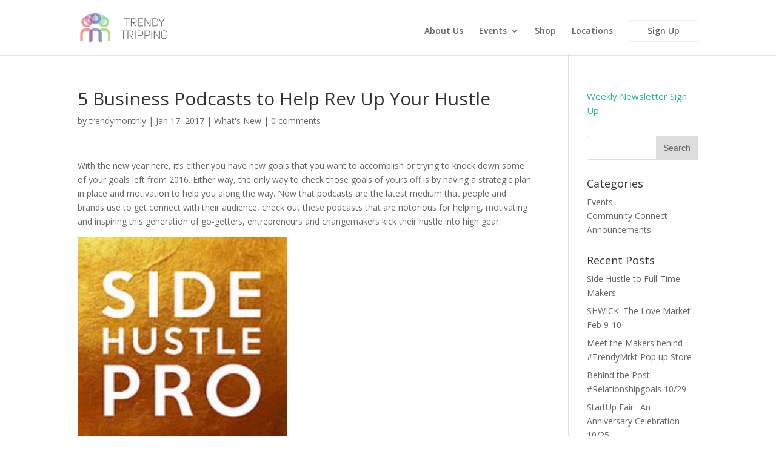

--- FILE ---
content_type: text/html; charset=UTF-8
request_url: https://trendytripping.com/5-business-podcasts-to-help-rev-up-your-hustle/
body_size: 7153
content:
<!DOCTYPE html>
<html lang="en-US">
<head>
<meta charset="UTF-8" />
<meta http-equiv="X-UA-Compatible" content="IE=edge">
<link rel="pingback" href="https://trendytripping.com/xmlrpc.php" />
<script type="text/javascript">
document.documentElement.className = 'js';
</script>
<script>var et_site_url='https://trendytripping.com';var et_post_id='1680';function et_core_page_resource_fallback(a,b){"undefined"===typeof b&&(b=a.sheet.cssRules&&0===a.sheet.cssRules.length);b&&(a.onerror=null,a.onload=null,a.href?a.href=et_site_url+"/?et_core_page_resource="+a.id+et_post_id:a.src&&(a.src=et_site_url+"/?et_core_page_resource="+a.id+et_post_id))}
</script><title>5 Business Podcasts to Help Rev Up Your Hustle | Trendy Tripping</title>
<link rel='dns-prefetch' href='//fonts.googleapis.com' />
<link rel="alternate" type="application/rss+xml" title="Trendy Tripping &raquo; Feed" href="https://trendytripping.com/feed/" />
<link rel="alternate" type="application/rss+xml" title="Trendy Tripping &raquo; Comments Feed" href="https://trendytripping.com/comments/feed/" />
<link rel="alternate" type="application/rss+xml" title="Trendy Tripping &raquo; 5 Business Podcasts to Help Rev Up Your Hustle Comments Feed" href="https://trendytripping.com/5-business-podcasts-to-help-rev-up-your-hustle/feed/" />
<meta content="Divi Child v.1" name="generator"/><!-- <link rel='stylesheet' id='wp-block-library-css'  href='https://trendytripping.com/wp-includes/css/dist/block-library/style.min.css?ver=5.5.17' type='text/css' media='all' /> -->
<!-- <link rel='stylesheet' id='contact-form-7-css'  href='https://trendytripping.com/wp-content/plugins/contact-form-7/includes/css/styles.css?ver=5.3' type='text/css' media='all' /> -->
<!-- <link rel='stylesheet' id='custom-article-cards-css'  href='https://trendytripping.com/wp-content/plugins/divi-100-article-card/assets/css/style.css?ver=20160602' type='text/css' media='all' /> -->
<link rel="stylesheet" type="text/css" href="//trendytripping.com/wp-content/cache/wpfc-minified/2mrdpcni/hmyc1.css" media="all"/>
<style id='custom-article-cards-inline-css' type='text/css'>
.divi-100-article-card .et_pb_blog_grid .article-card__category,
.divi-100-article-card .et_pb_blog_grid .article-card__date { background-color: #26b49a; }
.divi-100-article-card .et_pb_blog_grid .article-card__sub-title { color: #26b49a; }
</style>
<!-- <link rel='stylesheet' id='parent-style-css'  href='https://trendytripping.com/wp-content/themes/Divi/style.css?ver=5.5.17' type='text/css' media='all' /> -->
<!-- <link rel='stylesheet' id='child-style-css'  href='https://trendytripping.com/wp-content/themes/Divi-Child/style.css?ver=5.5.17' type='text/css' media='all' /> -->
<link rel="stylesheet" type="text/css" href="//trendytripping.com/wp-content/cache/wpfc-minified/2d9phrg5/hmyc1.css" media="all"/>
<link rel='stylesheet' id='divi-fonts-css'  href='https://fonts.googleapis.com/css?family=Open+Sans:300italic,400italic,600italic,700italic,800italic,400,300,600,700,800&#038;subset=latin,latin-ext' type='text/css' media='all' />
<!-- <link rel='stylesheet' id='divi-style-css'  href='https://trendytripping.com/wp-content/themes/Divi-Child/style.css?ver=3.15' type='text/css' media='all' /> -->
<!-- <link rel='stylesheet' id='dashicons-css'  href='https://trendytripping.com/wp-includes/css/dashicons.min.css?ver=5.5.17' type='text/css' media='all' /> -->
<link rel="stylesheet" type="text/css" href="//trendytripping.com/wp-content/cache/wpfc-minified/2f4a4yr4/hmyc0.css" media="all"/>
<script src='//trendytripping.com/wp-content/cache/wpfc-minified/6jf0shqo/hmyc2.js' type="text/javascript"></script>
<!-- <script type='text/javascript' src='https://trendytripping.com/wp-includes/js/jquery/jquery.js?ver=1.12.4-wp' id='jquery-core-js'></script> -->
<!-- <script type='text/javascript' src='https://trendytripping.com/wp-content/plugins/bloom/core/admin/js/es6-promise.auto.min.js?ver=5.5.17' id='es6-promise-js'></script> -->
<script type='text/javascript' id='et-core-api-spam-recaptcha-js-extra'>
/* <![CDATA[ */
var et_core_api_spam_recaptcha = {"site_key":"","page_action":{"action":"5_business_podcasts_to_help_rev_up_your_hustle"}};
/* ]]> */
</script>
<script src='//trendytripping.com/wp-content/cache/wpfc-minified/t28msuo/hmyc2.js' type="text/javascript"></script>
<!-- <script type='text/javascript' src='https://trendytripping.com/wp-content/plugins/bloom/core/admin/js/recaptcha.js?ver=5.5.17' id='et-core-api-spam-recaptcha-js'></script> -->
<link rel="https://api.w.org/" href="https://trendytripping.com/wp-json/" /><link rel="alternate" type="application/json" href="https://trendytripping.com/wp-json/wp/v2/posts/1680" /><link rel="EditURI" type="application/rsd+xml" title="RSD" href="https://trendytripping.com/xmlrpc.php?rsd" />
<link rel="wlwmanifest" type="application/wlwmanifest+xml" href="https://trendytripping.com/wp-includes/wlwmanifest.xml" /> 
<link rel='prev' title='Recap Video of Komeeda 4th Annual Friendsgiving Pop-up' href='https://trendytripping.com/recap-video-of-komeeda-4th-annual-friendsgiving-pop-up/' />
<link rel='next' title='Fashion Roundtable, Feb 17' href='https://trendytripping.com/fashion-roundtable/' />
<meta name="generator" content="WordPress 5.5.17" />
<link rel="canonical" href="https://trendytripping.com/5-business-podcasts-to-help-rev-up-your-hustle/" />
<link rel='shortlink' href='https://trendytripping.com/?p=1680' />
<link rel="alternate" type="application/json+oembed" href="https://trendytripping.com/wp-json/oembed/1.0/embed?url=https%3A%2F%2Ftrendytripping.com%2F5-business-podcasts-to-help-rev-up-your-hustle%2F" />
<link rel="alternate" type="text/xml+oembed" href="https://trendytripping.com/wp-json/oembed/1.0/embed?url=https%3A%2F%2Ftrendytripping.com%2F5-business-podcasts-to-help-rev-up-your-hustle%2F&#038;format=xml" />
<meta name="viewport" content="width=device-width, initial-scale=1.0, maximum-scale=1.0, user-scalable=0" /><link rel="shortcut icon" href="https://trendytripping.com/wp-content/uploads/2017/04/favicon.png" /><link href='https://fonts.googleapis.com/css?family=Amatic+SC:700' rel='stylesheet' type='text/css'>
<link href='https://fonts.googleapis.com/css?family=Montserrat' rel='stylesheet' type='text/css'>
<!-- Facebook Pixel Code -->
<script>
!function(f,b,e,v,n,t,s)
{if(f.fbq)return;n=f.fbq=function(){n.callMethod?
n.callMethod.apply(n,arguments):n.queue.push(arguments)};
if(!f._fbq)f._fbq=n;n.push=n;n.loaded=!0;n.version='2.0';
n.queue=[];t=b.createElement(e);t.async=!0;
t.src=v;s=b.getElementsByTagName(e)[0];
s.parentNode.insertBefore(t,s)}(window,document,'script',
'https://connect.facebook.net/en_US/fbevents.js');
fbq('init', '338633120105025'); 
fbq('track', 'PageView');
</script>
<noscript>
<img height="1" width="1" 
src="https://www.facebook.com/tr?id=338633120105025&ev=PageView
&noscript=1"/>
</noscript>
<!-- End Facebook Pixel Code -->
<script type="text/javascript">
(function($) {
$(document).ready(function() {
var newVal = 'RSVP';
$('.more-link').html( newVal );
});
})(jQuery);
</script>
<!-- <link rel="stylesheet" id="et-divi-customizer-global-cached-inline-styles" href="https://trendytripping.com/wp-content/et-cache/global/et-divi-customizer-global-17673098906111.min.css" onerror="et_core_page_resource_fallback(this, true)" onload="et_core_page_resource_fallback(this)" /> -->
<link rel="stylesheet" type="text/css" href="//trendytripping.com/wp-content/cache/wpfc-minified/70h88g9r/5tdf8.css" media="all"/></head>
<body class="post-template-default single single-post postid-1680 single-format-gallery et_bloom et_pb_button_helper_class et_fixed_nav et_show_nav et_cover_background et_pb_gutter et_pb_gutters3 et_primary_nav_dropdown_animation_fade et_secondary_nav_dropdown_animation_fade et_pb_footer_columns4 et_header_style_left et_right_sidebar et_divi_theme et-db et_minified_js et_minified_css">
<div id="page-container">
<header id="main-header" data-height-onload="66">
<div class="container clearfix et_menu_container">
<div class="logo_container">
<span class="logo_helper"></span>
<a href="https://trendytripping.com/">
<img src="https://trendytripping.com/wp-content/uploads/2018/09/New_Logo.png" alt="Trendy Tripping" id="logo" data-height-percentage="54" />
</a>
</div>
<div id="et-top-navigation" data-height="66" data-fixed-height="40">
<nav id="top-menu-nav">
<ul id="top-menu" class="nav"><li id="menu-item-1503" class="menu-item menu-item-type-custom menu-item-object-custom menu-item-1503"><a href="https://trendytripping.com/about-us/">About Us</a></li>
<li id="menu-item-2873" class="menu-item menu-item-type-custom menu-item-object-custom menu-item-has-children menu-item-2873"><a href="#">Events</a>
<ul class="sub-menu">
<li id="menu-item-2953" class="menu-item menu-item-type-custom menu-item-object-custom menu-item-2953"><a href="/apply-to-sell/">Apply to Sell</a></li>
<li id="menu-item-2867" class="menu-item menu-item-type-post_type menu-item-object-page menu-item-2867"><a href="https://trendytripping.com/submit-events/">Submit Events</a></li>
</ul>
</li>
<li id="menu-item-3011" class="menu-item menu-item-type-post_type menu-item-object-page menu-item-3011"><a href="https://trendytripping.com/shop/">Shop</a></li>
<li id="menu-item-1796" class="menu-item menu-item-type-post_type menu-item-object-page menu-item-1796"><a href="https://trendytripping.com/location/">Locations</a></li>
<li id="menu-item-1505" class="joinnow menu-item menu-item-type-custom menu-item-object-custom menu-item-1505"><a href="/sign-up-newsletter/">Sign Up</a></li>
</ul>						</nav>
<div id="et_mobile_nav_menu">
<div class="mobile_nav closed">
<span class="select_page">Select Page</span>
<span class="mobile_menu_bar mobile_menu_bar_toggle"></span>
</div>
</div>				</div> <!-- #et-top-navigation -->
</div> <!-- .container -->
<div class="et_search_outer">
<div class="container et_search_form_container">
<form role="search" method="get" class="et-search-form" action="https://trendytripping.com/">
<input type="search" class="et-search-field" placeholder="Search &hellip;" value="" name="s" title="Search for:" />					</form>
<span class="et_close_search_field"></span>
</div>
</div>
</header> <!-- #main-header -->
<div id="et-main-area">
<div id="main-content">
<div class="container">
<div id="content-area" class="clearfix">
<div id="left-area">
<article id="post-1680" class="et_pb_post post-1680 post type-post status-publish format-gallery has-post-thumbnail hentry category-whats-new tag-business tag-podcasts post_format-post-format-gallery">
<div class="et_post_meta_wrapper">
<h1 class="entry-title">5 Business Podcasts to Help Rev Up Your Hustle</h1>
<p class="post-meta"> by <span class="author vcard"><a href="https://trendytripping.com/author/admin/" title="Posts by trendymonthly" rel="author">trendymonthly</a></span> | <span class="published">Jan 17, 2017</span> | <a href="https://trendytripping.com/category/whats-new/" rel="category tag">What's New</a> | <span class="comments-number"><a href="https://trendytripping.com/5-business-podcasts-to-help-rev-up-your-hustle/#respond">0 comments</a></span></p>
</div> <!-- .et_post_meta_wrapper -->
<div class="entry-content">
<p><span style="font-weight: 400">With the new year here, it’s either you have new goals that you want to accomplish or trying to knock down some of your goals left from 2016. Either way, the only way to check those goals of yours off is by having a strategic plan in place and motivation to help you along the way. </span><span style="line-height: 1.7em">Now that podcasts are the latest medium that people and brands use to get connect with their audience, check out these podcasts that are notorious for helping, motivating and inspiring this generation of go-getters, entrepreneurs and changemakers kick their hustle into high gear.</span></p>
<p><a href="https://trendytripping.com/wp-content/uploads/2017/01/170x170bb.jpg"><img loading="lazy" class="alignnone  wp-image-1683" src="https://trendytripping.com/wp-content/uploads/2017/01/170x170bb.jpg" alt="Side Hustle Pro" width="346" height="346" /></a></p>
<p><span style="font-weight: 400">Whether your business started off as a hobby, or an idea to help you generate an extra income, </span><a href="http://www.sidehustlepro.co/"><span style="font-weight: 400">Side Hustle Pro</span></a><span style="font-weight: 400"> podcast is one every business minded person should be listening to. Created by social media strategist Nicailia Matthews, Side Hustle Pro is all about giving the everyday entrepreneur tips and hacks on how they can take their business to the next level. From how to leverage your social media followers into paying customers, how to find your tribe to turning your side hustle into your main source of income Matthews’ podcast is pure gold for the do-it-yourself hustler. She also interviews established Black women entrepreneurs that have managed to create a name and lane for themselves and their businesses. The irony in all of this is that this podcast is Matthews’ side hustle. Matthews’ full-time hustle is being the senior manager of social marketing at National Public Radio.</span></p>
<p>&nbsp;</p>
<p>&nbsp;</p>
<p><span style="font-weight: 400"><img loading="lazy" class="alignnone size-medium wp-image-1686" src="https://trendytripping.com/wp-content/uploads/2017/01/Screen-Shot-2017-01-13-at-4.57.52-PM-358x350.png" alt="Myleik Teele" width="358" height="350" srcset="https://trendytripping.com/wp-content/uploads/2017/01/Screen-Shot-2017-01-13-at-4.57.52-PM-358x350.png 358w, https://trendytripping.com/wp-content/uploads/2017/01/Screen-Shot-2017-01-13-at-4.57.52-PM-610x597.png 610w, https://trendytripping.com/wp-content/uploads/2017/01/Screen-Shot-2017-01-13-at-4.57.52-PM.png 611w" sizes="(max-width: 358px) 100vw, 358px" /></span></p>
<p><span style="font-weight: 400">Myleik Teele is the founder and CEO of </span><a href="http://www.curlbox.com/16/home.htm"><span style="font-weight: 400">Curlbox</span></a><span style="font-weight: 400">, an affordable monthly subscription box for women with natural hair. Aside from being CEO, she’s a mentor to thousands of women through her podcast #MyTaughtYou. From answering her listener’s questions on her podcast, talking about the importance of mental health to interviewing thought leaders and change agents like EIC of VIBE, Datwon Thomas, founder of For Harriet Kimberly Foster, to giving advice on how to brand and market yourself on social media and giving business advice on her #BossUP series, the advice Teele gives is quite noteworthy.  You can also check our her website </span><a href="http://www.mytaughtyou.com/16/home.htm"><span style="font-weight: 400">MyTaughtYou</span></a><span style="font-weight: 400">, where she sells notebooks, gives book recommendations, and has some of her favorite quotes you can share on social media. Also, be on the look out for her retreat coming up in 2018 called MyTaughtYou Retreat. </span></p>
<p><img loading="lazy" class="size-medium wp-image-1682" src="https://trendytripping.com/wp-content/uploads/2017/01/lewis_podcast_large-350x350.jpg" alt="Lewis Howes Podcast" width="350" height="350" srcset="https://trendytripping.com/wp-content/uploads/2017/01/lewis_podcast_large-350x350.jpg 350w, https://trendytripping.com/wp-content/uploads/2017/01/lewis_podcast_large-1024x1024.jpg 1024w, https://trendytripping.com/wp-content/uploads/2017/01/lewis_podcast_large-610x610.jpg 610w, https://trendytripping.com/wp-content/uploads/2017/01/lewis_podcast_large-1080x1080.jpg 1080w, https://trendytripping.com/wp-content/uploads/2017/01/lewis_podcast_large.jpg 1400w" sizes="(max-width: 350px) 100vw, 350px" /></p>
<p><span style="font-weight: 400">Lewis Howes’ brand is all about teaching people how to do what they love as a career. From his book ‘The School of Greatness’ to his podcast he’s a firm believer in pursuing your dreams with passion and a plan in hand. And with an impactful mission,  he interviews people that does the same. From movie producer DeVon Franklin, reality TV personality and host, Dr. Drew, world-renowned DJ Steve Aoki to tennis star Maria Sharapova Howes has interviewed the best people that failed, succeeded and persevered. </span></p>
<p><img loading="lazy" class="alignnone size-medium wp-image-1684" src="https://trendytripping.com/wp-content/uploads/2017/01/22cba3e11f0cc7cdd228da14894a6567e19da77d-350x350.jpg" alt="Gary Vaynerchuk" width="350" height="350" srcset="https://trendytripping.com/wp-content/uploads/2017/01/22cba3e11f0cc7cdd228da14894a6567e19da77d-350x350.jpg 350w, https://trendytripping.com/wp-content/uploads/2017/01/22cba3e11f0cc7cdd228da14894a6567e19da77d-610x610.jpg 610w, https://trendytripping.com/wp-content/uploads/2017/01/22cba3e11f0cc7cdd228da14894a6567e19da77d.jpg 640w" sizes="(max-width: 350px) 100vw, 350px" /></p>
<p><span style="font-weight: 400">Known for being candid and unfiltered Gary Vaynerchuck’s advice is certainly one of a kind. Which makes perfect sense that he launched his own podcast. However, prior to being known for his personality, Vaynerchuk got his first start in his family’s wine business and managed to grow it from $3 million to $60 million. Now, he’s a entrepreneur, venture capitalist, motivational speaker and angel investor investing into companies like Facebook, Uber and Birchbox. When Vaynerchuk isn’t giving his business-savvy advice on things like how to find time for oneself, dealing with confrontation or even a chat with his very own </span><a href="http://www.vaynermedia.com/"><span style="font-weight: 400">VaynerMedia</span></a><span style="font-weight: 400"> interns, he’s interviewing the movers and shakers of today. Whether he’s sitting down with thought leaders and entrepreneurs like Simon Sinek, ABC’s Rebecca Jarvis or Oliver Luckett, each conversation Vaynerchuk has is like no other and makes sure he leaves his listeners inspired and wanting to work harder and smarter. </span></p>
<p><img loading="lazy" class="alignnone size-medium wp-image-1685" src="https://trendytripping.com/wp-content/uploads/2017/01/Screen-Shot-2017-01-13-at-3.47.03-PM-350x350.png" alt="HBR Ideacast" width="350" height="350" srcset="https://trendytripping.com/wp-content/uploads/2017/01/Screen-Shot-2017-01-13-at-3.47.03-PM-350x350.png 350w, https://trendytripping.com/wp-content/uploads/2017/01/Screen-Shot-2017-01-13-at-3.47.03-PM.png 500w" sizes="(max-width: 350px) 100vw, 350px" /></p>
<p><span style="font-weight: 400">A subsidiary of Harvard Business School, the well-established publication Harvard Business Review launched their podcast called HBR Ideacast where they talk about all things business, career, workplace and leadership. Hosted by HBR’s senior editor Sarah Green Carmichael, she interviews accomplished business-savvy people like billionaire and CEO of Lenovo Group of Beijing, Yang Yuanqing, Christine Lagarde, French lawyer and politician to Sheryl Sandberg, author and COO of Facebook. Their advice ranges from how to improve business writing, reasons why people pretend to be workaholics to things that successful people do differently. This three year old podcast is a heavyweight in the podcast world and has no plans on slowing down. </span></p>
</div> <!-- .entry-content -->
<div class="et_post_meta_wrapper">
</div> <!-- .et_post_meta_wrapper -->
</article> <!-- .et_pb_post -->
</div> <!-- #left-area -->
<div id="sidebar">
<div id="text-2" class="et_pb_widget widget_text">			<div class="textwidget"><a href="#" id="sidebar_optin_pop" style="font-size:15px">
Weekly Newsletter Sign Up
</a></div>
</div> <!-- end .et_pb_widget --><div id="search-2" class="et_pb_widget widget_search"><form role="search" method="get" id="searchform" class="searchform" action="https://trendytripping.com/">
<div>
<label class="screen-reader-text" for="s">Search for:</label>
<input type="text" value="" name="s" id="s" />
<input type="submit" id="searchsubmit" value="Search" />
</div>
</form></div> <!-- end .et_pb_widget --><div id="text-3" class="et_pb_widget widget_text"><h4 class="widgettitle">Categories</h4>			<div class="textwidget"><p><a href="https://trendytripping.com/category/events"> Events</a><br />
<a href="https://trendytripping.com/community-connect/"> Community Connect</a><br />
<a href="https://trendytripping.com/category/announcement/"> Announcements</a></p>
</div>
</div> <!-- end .et_pb_widget -->
<div id="recent-posts-2" class="et_pb_widget widget_recent_entries">
<h4 class="widgettitle">Recent Posts</h4>
<ul>
<li>
<a href="https://trendytripping.com/side-hustle-to-full-time-makers/">Side Hustle to Full-Time Makers</a>
</li>
<li>
<a href="https://trendytripping.com/shwick-the-love-market-feb-9-10/">SHWICK: The Love Market Feb 9-10</a>
</li>
<li>
<a href="https://trendytripping.com/meet-the-makers-behind-trendymrkt-pop-up-store/">Meet the Makers behind #TrendyMrkt Pop up Store</a>
</li>
<li>
<a href="https://trendytripping.com/behind-the-post-relationshipgoals-1029/">Behind the Post! #Relationshipgoals 10/29</a>
</li>
<li>
<a href="https://trendytripping.com/startup-fair-an-anniversary-celebration-1025/">StartUp Fair : An Anniversary Celebration 10/25</a>
</li>
</ul>
</div> <!-- end .et_pb_widget -->	</div> <!-- end #sidebar -->
</div> <!-- #content-area -->
</div> <!-- .container -->
</div> <!-- #main-content -->

<footer id="main-footer">
<div id="footer-bottom">
<div class="container clearfix">
<ul class="et-social-icons">
</ul><div id="footer-info">&copy;2018 Trendy Tripping&#009;All Rights Reserved</div>					</div>	<!-- .container -->
</div>
</footer> <!-- #main-footer -->
</div> <!-- #et-main-area -->
</div> <!-- #page-container -->
<script type="text/javascript">
var et_animation_data = [];
</script>
<script>
(function(i,s,o,g,r,a,m){i['GoogleAnalyticsObject']=r;i[r]=i[r]||function(){
(i[r].q=i[r].q||[]).push(arguments)},i[r].l=1*new Date();a=s.createElement(o),
m=s.getElementsByTagName(o)[0];a.async=1;a.src=g;m.parentNode.insertBefore(a,m)
})(window,document,'script','https://www.google-analytics.com/analytics.js','ga');
ga('create', 'UA-92832613-1', 'auto');
ga('send', 'pageview');
</script><script type='text/javascript' id='contact-form-7-js-extra'>
/* <![CDATA[ */
var wpcf7 = {"apiSettings":{"root":"https:\/\/trendytripping.com\/wp-json\/contact-form-7\/v1","namespace":"contact-form-7\/v1"}};
/* ]]> */
</script>
<script type='text/javascript' src='https://trendytripping.com/wp-content/plugins/contact-form-7/includes/js/scripts.js?ver=5.3' id='contact-form-7-js'></script>
<script type='text/javascript' id='divi-custom-script-js-extra'>
/* <![CDATA[ */
var DIVI = {"item_count":"%d Item","items_count":"%d Items"};
var et_shortcodes_strings = {"previous":"Previous","next":"Next"};
var et_pb_custom = {"ajaxurl":"https:\/\/trendytripping.com\/wp-admin\/admin-ajax.php","images_uri":"https:\/\/trendytripping.com\/wp-content\/themes\/Divi\/images","builder_images_uri":"https:\/\/trendytripping.com\/wp-content\/themes\/Divi\/includes\/builder\/images","et_frontend_nonce":"a90ffd4c9d","subscription_failed":"Please, check the fields below to make sure you entered the correct information.","et_ab_log_nonce":"7a5c21893e","fill_message":"Please, fill in the following fields:","contact_error_message":"Please, fix the following errors:","invalid":"Invalid email","captcha":"Captcha","prev":"Prev","previous":"Previous","next":"Next","wrong_captcha":"You entered the wrong number in captcha.","is_builder_plugin_used":"","ignore_waypoints":"no","is_divi_theme_used":"1","widget_search_selector":".widget_search","is_ab_testing_active":"","page_id":"1680","unique_test_id":"","ab_bounce_rate":"5","is_cache_plugin_active":"yes","is_shortcode_tracking":""};
var et_pb_box_shadow_elements = [];
/* ]]> */
</script>
<script type='text/javascript' src='https://trendytripping.com/wp-content/themes/Divi/js/custom.min.js?ver=3.15' id='divi-custom-script-js'></script>
<script type='text/javascript' src='https://trendytripping.com/wp-content/plugins/divi-100-article-card/assets/js/scripts.js?ver=20160602' id='custom-article-cards-js'></script>
<script type='text/javascript' src='https://trendytripping.com/wp-content/plugins/bloom/core/admin/js/common.js?ver=4.6.4' id='et-core-common-js'></script>
<script type='text/javascript' src='https://trendytripping.com/wp-includes/js/wp-embed.min.js?ver=5.5.17' id='wp-embed-js'></script>
</body>
</html><!-- WP Fastest Cache file was created in 0.24665307998657 seconds, on 02-01-26 1:28:23 --><!-- via php -->

--- FILE ---
content_type: text/css
request_url: https://trendytripping.com/wp-content/cache/wpfc-minified/70h88g9r/5tdf8.css
body_size: 1005
content:
#footer-widgets .footer-widget a,#footer-widgets .footer-widget li a,#footer-widgets .footer-widget li a:hover{color:#ffffff}.footer-widget{color:#ffffff}#footer-bottom{background-color:#58595b}#footer-info,#footer-info a{color:rgba(237,237,237,0.5)}@media only screen and (min-width:1350px){.et_pb_row{padding:27px 0}.et_pb_section{padding:54px 0}.single.et_pb_pagebuilder_layout.et_full_width_page .et_post_meta_wrapper{padding-top:81px}.et_pb_section.et_pb_section_first{padding-top:inherit}.et_pb_fullwidth_section{padding:0}}.pblog{width:100%;height:350px;overflow:hidden}.et_color_scheme_green #et_search_icon:hover,.et_color_scheme_green .mobile_menu_bar:before,.et_color_scheme_green .footer-widget h4,.et_color_scheme_green .et_pb_sum,.et_color_scheme_green .et_pb_pricing li a,.et_color_scheme_green .et_pb_pricing_table_button,.et_color_scheme_green .comment-reply-link,.et_color_scheme_green .form-submit input,.et_color_scheme_green .et_pb_bg_layout_light .et_pb_newsletter_button,.et_color_scheme_green .et_pb_contact_submit,.et_color_scheme_green .et_password_protected_form .et_submit_button,.et_color_scheme_green .et_pb_bg_layout_light .et_pb_more_button,.et_color_scheme_green .et_pb_bg_layout_light .et_pb_promo_button,.et_color_scheme_green .et_overlay:before,.et_color_scheme_green .entry-summary p.price ins,.et_color_scheme_green.woocommerce div.product span.price,.et_color_scheme_green.woocommerce-page div.product span.price,.et_color_scheme_green.woocommerce #content div.product span.price,.et_color_scheme_green.woocommerce-page #content div.product span.price,.et_color_scheme_green.woocommerce div.product p.price,.et_color_scheme_green.woocommerce-page div.product p.price,.et_color_scheme_green.woocommerce #content div.product p.price,.et_color_scheme_green.woocommerce-page #content div.product p.price,.et_color_scheme_green #top-menu li.current-menu-ancestor>a,.et_color_scheme_green #top-menu li.current-menu-item>a,.et_color_scheme_green .bottom-nav li.current-menu-item>a,.et_pb_post h2 a,.et_pb_portfolio_item h3 a,#sidebar_optin_pop{color:#26b49a}@media screen and (max-width:425px){.et_pb_text_1,.et_pb_text_3{font-size:22px!important}}@media screen and (min-width:968px){#menu-item-1505 a{padding:10px 30px!important;border:1px solid #EDEDED;border-radius:5px}}@font-face{font-family:'unisans';src:url(//trendytripping.com/fonts/unisans-bold-webfont.woff2) format('woff2'),url(//trendytripping.com/fonts/unisans-bold-webfont.woff) format('woff');font-weight:600;font-style:normal}@font-face{font-family:'unisans';src:url(//trendytripping.com/fonts/unisans-heavy-webfont.woff2) format('woff2'),url(//trendytripping.com/fonts/unisans-heavy-webfont.woff) format('woff');font-weight:700;font-style:normal}@font-face{font-family:'unisans';src:url(//trendytripping.com/fonts/unisans-light-webfont.woff2) format('woff2'),url(//trendytripping.com/fonts/unisans-light-webfont.woff) format('woff');font-weight:300;font-style:normal}@font-face{font-family:'unisans';src:url(//trendytripping.com/fonts/unisans-regular-webfont.woff2) format('woff2'),url(//trendytripping.com/fonts/unisans-regular-webfont.woff) format('woff');font-weight:400;font-style:normal}@font-face{font-family:'unisans';src:url(//trendytripping.com/fonts/unisans-semibold-webfont.woff2) format('woff2'),url(//trendytripping.com/fonts/unisans-semibold-webfont.woff) format('woff');font-weight:500;font-style:normal}@font-face{font-family:'unisans';src:url(//trendytripping.com/fonts/unisans-semilight-webfont.woff2) format('woff2'),url(//trendytripping.com/fonts/unisans-semilight-webfont.woff) format('woff');font-weight:200;font-style:normal}@font-face{font-family:'unisans';src:url(//trendytripping.com/fonts/unisans-thin-webfont.woff2) format('woff2'),url(//trendytripping.com/fonts/unisans-thin-webfont.woff) format('woff');font-weight:100;font-style:normal}#top-menu a{color:rgba(0,0,0,0.6)!important}input::placeholder{color:#ededed}.et_pb_tabs_controls li a,.et_pb_post .entry-title a,.et_pb_post h2 a{color:#666!important}#footer-custom a{color:#ededed}.et_fixed_nav.et_show_nav #page-container,.et_non_fixed_nav.et_transparent_nav.et_show_nav #page-container{padding-top:90px!important}#mc_embed_signup{width:300px}#mc-embedded-subscribe{background-color:transparent;width:30px;height:25px;position:absolute;left:260px;top:10px}.et_mobile_menu li a{color:#666!important}@media (max-width:468px){#mc_embed_signup{width:280px}#mc-embedded-subscribe{left:240px}}.nav li ul{border:2px solid #ededed!important;border-radius:10px;top:30px;width:150px;padding:10px 3px}.nav li li{padding:0!important}#top-menu li li a{width:140px}.sub-menu li+li a{border-top:1px solid #ededed}#main-header .nav li ul a:hover{background-color:#fff}.et_mobile_menu .menu-item-has-children>a{background-color:#fff}.et_pb_fullwidth_header_0.et_pb_fullwidth_header .header-content h1{font-family:'unisans'!important}#main-footer{background-color:#58595b!important}.et_pb_section_3.et_pb_section{background-color:#58595b!important}.ss_row_align_buttons .et_pb_column{padding-bottom:30px}.ss_row_align_buttons .et_pb_button_module_wrapper{position:absolute;bottom:0;left:0;right:0;margin:auto}@media (min-width:981px){.et_pb_column_2,.et_pb_column_3,.et_pb_column_4,.et_pb_column_5,.et_pb_column_6,.et_pb_column_7{width:45%!important;margin-right:2%!important}.et_pb_column_2{height:368px!important}}

--- FILE ---
content_type: text/plain
request_url: https://www.google-analytics.com/j/collect?v=1&_v=j102&a=215432695&t=pageview&_s=1&dl=https%3A%2F%2Ftrendytripping.com%2F5-business-podcasts-to-help-rev-up-your-hustle%2F&ul=en-us%40posix&dt=5%20Business%20Podcasts%20to%20Help%20Rev%20Up%20Your%20Hustle%20%7C%20Trendy%20Tripping&sr=1280x720&vp=1280x720&_u=IEBAAEABAAAAACAAI~&jid=1494322063&gjid=515979926&cid=1831221647.1769192460&tid=UA-92832613-1&_gid=439813237.1769192460&_r=1&_slc=1&z=1037105851
body_size: -451
content:
2,cG-QK44R6KS96